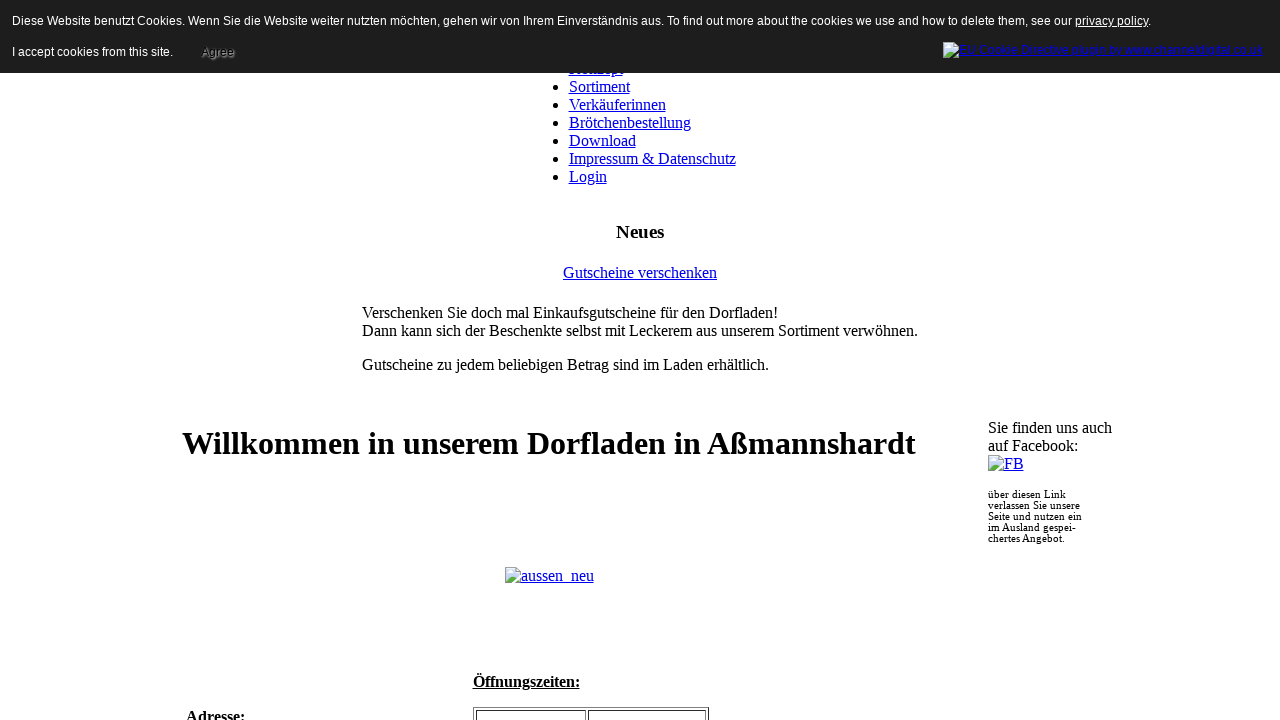

--- FILE ---
content_type: text/html
request_url: http://www.dorfladen-assmannshardt.de/
body_size: 450
content:
<!DOCTYPE html PUBLIC "-//W3C//DTD XHTML 1.0 Frameset//EN" "http://www.w3.org/TR/xhtml1/DTD/xhtml1-frameset.dtd">
<html>
<head>
<title>Dorfladen A&szlig;mannshardt UG</title>
<meta name="keywords" content=" " />
<meta name="description" content="Dorfladen in Aßmannshardt" />
<meta http-equiv="content-type" content="text/html; charset=UTF-8" />
</head>
<frameset rows="100%">
<frame src="http://diesauters.frank-sauter.de/index.php?option=com_content&view=article&id=70&Itemid=166" title="Dorfladen A&szlig;mannshardt UG" frameborder="0" noresize="noresize"/>
<noframes>
<body>
<h1>Dorfladen A&szlig;mannshardt UG</h1>
<p><a href="http://diesauters.frank-sauter.de/index.php?option=com_content&view=article&id=70&Itemid=166">http://dorfladen-assmannshardt.de</a>     </p>
</body>
</noframes>
</frameset>
</html>

--- FILE ---
content_type: text/html; charset=UTF-8
request_url: http://diesauters.frank-sauter.de/index.php?option=com_content&view=article&id=70&Itemid=166
body_size: 5246
content:
<!DOCTYPE html PUBLIC "-//W3C//DTD XHTML 1.0 Transitional//EN" "http://www.w3.org/TR/xhtml1/DTD/xhtml1-transitional.dtd">
<html xmlns="http://www.w3.org/1999/xhtml" xml:lang="de-de" lang="de-de" >
<head>
  <meta http-equiv="content-type" content="text/html; charset=utf-8" />
  <meta name="robots" content="index, follow" />
  <meta name="keywords" content="Frank Sauter, Jennifer Sauter, FS Datensysteme, FS, Saute, Frank, Jenny, Jennifer, Leon, Vanessa, Sauter, Assmannshardt, Aßmannshardt, Dorfladen" />
  <meta name="redim_plugins" content="ImageSizer 1.3" />
  <meta name="title" content="Startseite Dorfladen" />
  <meta name="author" content="Administrator" />
  <meta name="description" content="Familie Sauter aus Aßmannshardt" />
  <meta name="generator" content="Joomla! 1.5 - Open Source Content Management" />
  <title>Startseite Dorfladen</title>
  <link href="/templates/Dorfladen/favicon.ico" rel="shortcut icon" type="image/x-icon" />
  <link rel="stylesheet" href="http://diesauters.frank-sauter.de/plugins/content/redim_plg_imagesizer/css/slimbox.css" type="text/css" media="screen"  />
  <link rel="stylesheet" href="http://diesauters.frank-sauter.de/plugins/content/attachments.css" type="text/css" />
  <script type="text/javascript" src="/media/system/js/mootools.js"></script>
  <script type="text/javascript" src="/media/system/js/caption.js"></script>
  <script type="text/javascript" src="http://diesauters.frank-sauter.de/plugins/content/redim_plg_imagesizer/js/slimbox.js"></script>
  <script type="text/javascript">

		function MM_preloadImages()
		 { //v3.0
		  var d = document;
		  if (d.images)
		   {
		    if(!d.MM_p)
		      d.MM_p = new Array();
		    var i,j = d.MM_p.length,a = MM_preloadImages.arguments;
		    for(i=0; i < a.length; ++i)
		      if (a[i].indexOf("#") != 0)
		       {
		        d.MM_p[j] = new Image;
		        d.MM_p[j++].src = a[i];
		       }
		    }
		 }
		
		
		function MM_swapImgRestore()
		 { //v3.0
		  var i,x,a = document.MM_sr;
		  for (i = 0; a && i < a.length && (x = a[i]) && x.oSrc; ++i)
		    x.src = x.oSrc;
		 }
		
		
		function MM_findObj(n, d)
		 { //v4.01
		  var p,i,x;
		  if (!d)
		   {
		    d = document;
		   }
		  if ((p = n.indexOf("?")) > 0 && parent.frames.length)
		   {
		    d = parent.frames[n.substring(p+1)].document;
		    n = n.substring(0,p);
		   }
		  if (!(x = d[n]) && d.all)
		   {
		    x = d.all[n];
		   }
		  for (i = 0; !x && i < d.forms.length; ++i)
		   {
		    x = d.forms[i][n];
		   }
		  for(i = 0; !x && d.layers && i < d.layers.length; ++i)
		   {
		    x = MM_findObj(n,d.layers[i].document);
		   }
		  if (!x && d.getElementById)
		   {
		    x = d.getElementById(n);
		   }
		  return(x);
		 }
		
		
		function MM_swapImage()
		 { //v3.0
		  var i,j=0,x,a = MM_swapImage.arguments;
		  document.MM_sr = new Array;
		  for(i=0; i < (a.length-2); i += 3)
		   {
		    if ((x = MM_findObj(a[i])) != null)
		     {
		      document.MM_sr[j++] = x;
		      if (!x.oSrc)
		       {
		        x.oSrc = x.src;
		       }
		      x.src = a[i+2];
		     }
		   }
		 }
   
       	
  </script>


<link rel="stylesheet" href="/templates/system/css/system.css" type="text/css" />
<link rel="stylesheet" href="/templates/system/css/general.css" type="text/css" />
<link rel="stylesheet" href="/templates/dorfladen/css/template.css" type="text/css" />
<link rel="stylesheet" href="/templates/dorfladen/css/yellow.css" type="text/css" />
<link rel="stylesheet" href="/templates/dorfladen/css/yellow_bg.css" type="text/css" />
<!--[if lte IE 6]>
<link href="/templates/Dorfladen/css/ieonly.css" rel="stylesheet" type="text/css" />
<![endif]-->


<style type="text/css">
                div#cookieMessageContainer{
                    font: 12px/16px Helvetica,Arial,Verdana,sans-serif;
					position:fixed;
                    z-index:999999;
                    top:0;
					right:0;
                    margin:0 auto;
					padding: 5px;
                }
                #cookieMessageText p,.accept{font: 12px/16px Helvetica,Arial,Verdana,sans-serif;margin:0;padding:0 0 6px;text-align:left;vertical-align:middle}
				#cookieMessageContainer table,#cookieMessageContainer tr,#cookieMessageContainer td{margin:0;padding:0;vertical-align:middle;border:0;background:none}
                #cookieMessageInformationIcon{margin:0 10px 0 0;height:29px}
                #continue_button{vertical-align:middle;cursor:pointer;margin:0 0 0 10px}
                #info_icon{vertical-align:middle;margin:5px 0 0}
				#cookieMessageContainer .cookie_button{background: url(http://diesauters.frank-sauter.de/plugins/system/EUCookieDirectiveLite/images/continue_button.png);text-shadow: #fff 0.1em 0.1em 0.2em; color: #000; padding: 5px 12px;height: 14px;float: left;}
				.accept {float: left;padding: 5px 6px 4px 15px;}
            </style>
</head>
<body id="page_bg" class="color_yellow bg_yellow width_fmax">
<a name="up" id="up"></a>
<div class="center" align="center">
	<div id="wrapper">
		<div id="wrapper_r">
			<div id="header">
				<div id="header_l">
					<div id="header_r">
						<div id="logo"></div>
						
                                                       <a href="http://www.assmannshardt.de" target=_new><img src="/templates/dorfladen/images/wappen.png" align=right border=0></a>
					</div>
				</div>
			</div>

			<div id="tabarea">
				<div id="tabarea_l">
					<div id="tabarea_r">
						<div id="tabmenu">
						<table cellpadding="0" cellspacing="0" class="pill">
							<tr>
								<td class="pill_l">&nbsp;</td>
								<td class="pill_m">
								<div id="pillmenu">
									<ul class="menu"><li id="current" class="active item166"><a href="/index.php?option=com_content&amp;view=article&amp;id=70&amp;Itemid=166"><span>Startseite</span></a></li><li class="item162"><a href="/index.php?option=com_content&amp;view=category&amp;layout=blog&amp;id=63&amp;Itemid=162"><span>Historie &amp; Presse</span></a></li><li class="item163"><a href="/index.php?option=com_content&amp;view=article&amp;id=72&amp;Itemid=163"><span>Konzept</span></a></li><li class="item176"><a href="/index.php?option=com_content&amp;view=article&amp;id=82&amp;Itemid=176"><span>Sortiment</span></a></li><li class="item175"><a href="/index.php?option=com_content&amp;view=article&amp;id=80&amp;Itemid=175"><span>Verkäuferinnen</span></a></li><li class="item347"><a href="/index.php?option=com_content&amp;view=article&amp;id=218&amp;Itemid=347"><span>Brötchenbestellung</span></a></li><li class="item169"><a href="/index.php?option=com_content&amp;view=article&amp;id=75&amp;Itemid=169"><span>Download</span></a></li><li class="item168"><a href="/index.php?option=com_contact&amp;view=contact&amp;id=9&amp;Itemid=168"><span>Impressum &amp; Datenschutz</span></a></li><li class="item174"><a href="/index.php?option=com_content&amp;view=article&amp;id=76&amp;Itemid=174"><span>Login</span></a></li></ul>
								</div>
								</td>
								<td class="pill_r">&nbsp;</td>
							</tr>
							</table>
						</div>
					</div>
				</div>
			</div>



			<div id="pathway">
				
			</div> 

			<div class="clr"></div>

			<div id="whitebox">
				<div id="whitebox_t">
					<div id="whitebox_tl">
						<div id="whitebox_tr"></div>
					</div>
				</div>

				<div id="whitebox_m">
					<div id="area">
									

						<div id="leftcolumn">
															<div class="module">
			<div>
				<div>
					<div>
													<h3>Neues</h3>
											
<table class="contentpaneopen">
<tr>
	<td class="contentheading" width="100%">
			<a href="/index.php?option=com_content&amp;view=article&amp;id=148%3Agutscheine-verschenken&amp;catid=59%3Adorfladen-news&amp;Itemid=166" class="contentpagetitle">
			Gutscheine verschenken</a>
		</td>
</tr>
</table>



<table class="contentpaneopen">
	<tr>
		<td valign="top" ><p>Verschenken Sie doch mal Einkaufsgutscheine für den Dorfladen!<br />Dann kann sich der Beschenkte selbst mit Leckerem aus unserem Sortiment verwöhnen.</p>
<p>Gutscheine zu jedem beliebigen Betrag sind im Laden erhältlich.</p></td>
	</tr>
	<tr>
        <td valign="top" >

       		</td>
     </tr>
</table>
					</div>
				</div>
			</div>
		</div>
	
												</div>

												<div id="maincolumn">
													
							<table class="nopad">
								<tr valign="top">
									<td>
										
<table class="contentpaneopen">



<tr>
<td valign="top">
<h1 style="text-align: center;">Willkommen in unserem Dorfladen in Aßmannshardt</h1>
<table border="0">
<tbody>
<tr>
<td style="text-align: center;" colspan="4">
<h4><span style="color: #ff0000;"></span>&nbsp;</h4>
</td>
</tr>
<tr>
<td colspan="4">
<p style="text-align: center;"><a href="/images/stories/dorfladen/aussen_neu.jpg" title="" rel="lightbox[id_70]"><img src="http://diesauters.frank-sauter.de/cache/70_images_stories_dorfladen_aussen_neu.jpg" alt="aussen_neu" width="415" height="274" /></a></p>
<p>&nbsp;</p>
<div style="text-align: left;">&nbsp;</div>
</td>
</tr>
<tr>
<td style="width: 50px;" valign="top">&nbsp;</td>
<td>
<p style="text-align: left;"><strong><span style="text-decoration: underline;">Adresse:<br /></span></strong>Weihergasse 2/1<br />88433 Aßmannshardt</p>
<p style="text-align: left;">Tel.: 07357/9218810<br />Fax: 07357/8834292</p>
<p style="text-align: left;"><a href="http://maps.google.de/maps/ms?ie=UTF8&amp;hl=de&amp;msa=0&amp;msid=110763198676838432949.0004865090dacd2c7fca3&amp;ll=48.154234,9.742084&amp;spn=0.010278,0.027831&amp;z=16" target="_blank"><span style="font-size: 10pt;">Karte in GoogleMaps</span></a></p>
</td>
<td colspan="2">
<p style="text-align: left;"><span style="text-decoration: underline;"><strong>Öffnungszeiten:</strong></span></p>
<table style="text-align: left;" border="1">
<tbody>
<tr>
<td valign="top">
<p style="text-align: justify;">Montag - Freitag</p>
</td>
<td>
<p style="text-align: justify;">06:30 - 12:30 Uhr<br />16:00 - 18:30 Uhr</p>
</td>
</tr>
<tr>
<td>
<p style="text-align: justify;">Samstag</p>
</td>
<td>
<p style="text-align: justify;">06:30 - 12:30 Uhr</p>
</td>
</tr>
<tr>
<td>
<p style="text-align: justify;">Sonntag</p>
</td>
<td>
<p style="text-align: justify;">08:00 - 10:00 Uhr</p>
</td>
</tr>
</tbody>
</table>
</td>
</tr>
<tr>
<td colspan="4">
<p>&nbsp;</p>
</td>
</tr>
<tr>
<td colspan="4">
<p style="text-align: left;">Bestellformulare für Vorbestellungen können Sie im Menü "<a href="http://dorfladen.assmannshardt.de/index.php?option=com_content&amp;view=article&amp;id=75&amp;Itemid=169">Download</a>" herunterladen <br />oder Sie bestellen direkt per eMail an 
 <script language='JavaScript' type='text/javascript'>
 <!--
 var prefix = 'm&#97;&#105;lt&#111;:';
 var suffix = '';
 var attribs = '';
 var path = 'hr' + 'ef' + '=';
 var addy86351 = 'm&#97;&#105;l' + '&#64;';
 addy86351 = addy86351 + 'd&#111;rfl&#97;d&#101;n-&#97;ssm&#97;nnsh&#97;rdt' + '&#46;' + 'd&#101;';
 document.write( '<a ' + path + '\'' + prefix + addy86351 + suffix + '\'' + attribs + '>' );
 document.write( addy86351 );
 document.write( '<\/a>' );
 //-->
 </script><script language='JavaScript' type='text/javascript'>
 <!--
 document.write( '<span style=\'display: none;\'>' );
 //-->
 </script>Diese E-Mail-Adresse ist gegen Spambots geschützt! JavaScript muss aktiviert werden, damit sie angezeigt werden kann.
 <script language='JavaScript' type='text/javascript'>
 <!--
 document.write( '</' );
 document.write( 'span>' );
 //-->
 </script>.<br />Die Bestellungen müssen am Vorabend spätestens bis 16:00 Uhr, für Sonntag + Montag am Freitag bis 16:00 Uhr, eingegangen sein.</p>
<p style="text-align: left;">Sie erreichen unsere Verkäuferinnen während den Öffnungszeiten unter der Telefonnummer 07357/9218810.</p>
</td>
</tr>
</tbody>
</table></td>
</tr>

</table>
<span class="article_separator">&nbsp;</span>

										
									</td>
																			<td class="greyline">&nbsp;</td>
										<td width="170">
													<div class="moduletable">
					



<table class="contentpaneopen">
	<tr>
		<td valign="top" ><p>Sie finden uns auch <br />auf Facebook:<br /><a href="http://www.facebook.com/dorfladenassmannshardt" target="_blank"><img title="FB" src="/images/stories/unbenannt.png" alt="FB" /></a></p>
<p><span style="font-size: 8pt;">über diesen Link</span><br /><span style="font-size: 8pt;">verlassen Sie unsere</span><br /><span style="font-size: 8pt;">Seite und nutzen ein</span><br /><span style="font-size: 8pt;">im Ausland gespei-</span><br /><span style="font-size: 8pt;">chertes Angebot.</span></p></td>
	</tr>
	<tr>
        <td valign="top" >

       		</td>
     </tr>
</table>
		</div>
	
										</td>
																	</tr>
							</table>

						</div>
						<div class="clr"></div>
					</div>
					<div class="clr"></div>
				</div>

				<div id="whitebox_b">
					<div id="whitebox_bl">
						<div id="whitebox_br"></div>
					</div>
				</div>
			</div>

			<div id="footerspacer"></div>
		</div>

		<div id="footer">
			<div id="footer_l">
				<div id="footer_r">
					<p id="syndicate">
						
					</p>
									</div>
			</div>
		</div>
	</div>
</div>


<div id="cookieMessageOuter" style="width:100%"><div id="cookieMessageContainer" style="width:100%;background-color:#1D1D1D;color:#fff"><table width="100%"><tr><td colspan="2"><div id="cookieMessageText" style="padding:6px 10px 0 15px;"><p style="color:#fff!important">Diese Website benutzt Cookies. Wenn Sie die Website weiter nutzten möchten, gehen wir von Ihrem Einverständnis aus. To find out more about the cookies we use and how to delete them, see our <a id="cookieMessageDetailsLink" style="color:#fff!important; text-decoration: underline;" title="View our privacy policy page" href="http://diesauters.frank-sauter.de/index.php?option=com_contact&view=contact&id=9&Itemid=168">privacy policy</a>.</p></div></td></tr><tr><td><span class="accept"><span class="cookieMessageText" style="color:#fff;" !important;>I accept cookies from this site.</span></span> <div border="0" class="cookie_button" id="continue_button" onclick="SetCookie('cookieAcceptanceCookie','accepted',365);">Agree</div></td><td align="right"><div id="cookieMessageInformationIcon" style="float:right"><a href="http://www.channeldigital.co.uk/developer-resources/eu-cookie-directive-module.html" target="_blank" ><img id="info_icon" src="http://diesauters.frank-sauter.de/plugins/system/EUCookieDirectiveLite/images/info_icon.png" alt="EU Cookie Directive plugin by www.channeldigital.co.uk" title="EU Cookie Directive plugin by www.channeldigital.co.uk" border="0" width="20" height="20" /></div></td></tr></table></div></div><script type="text/javascript" src="http://diesauters.frank-sauter.de/plugins/system/EUCookieDirectiveLite/EUCookieDirective.js"></script>
</body>
</html>